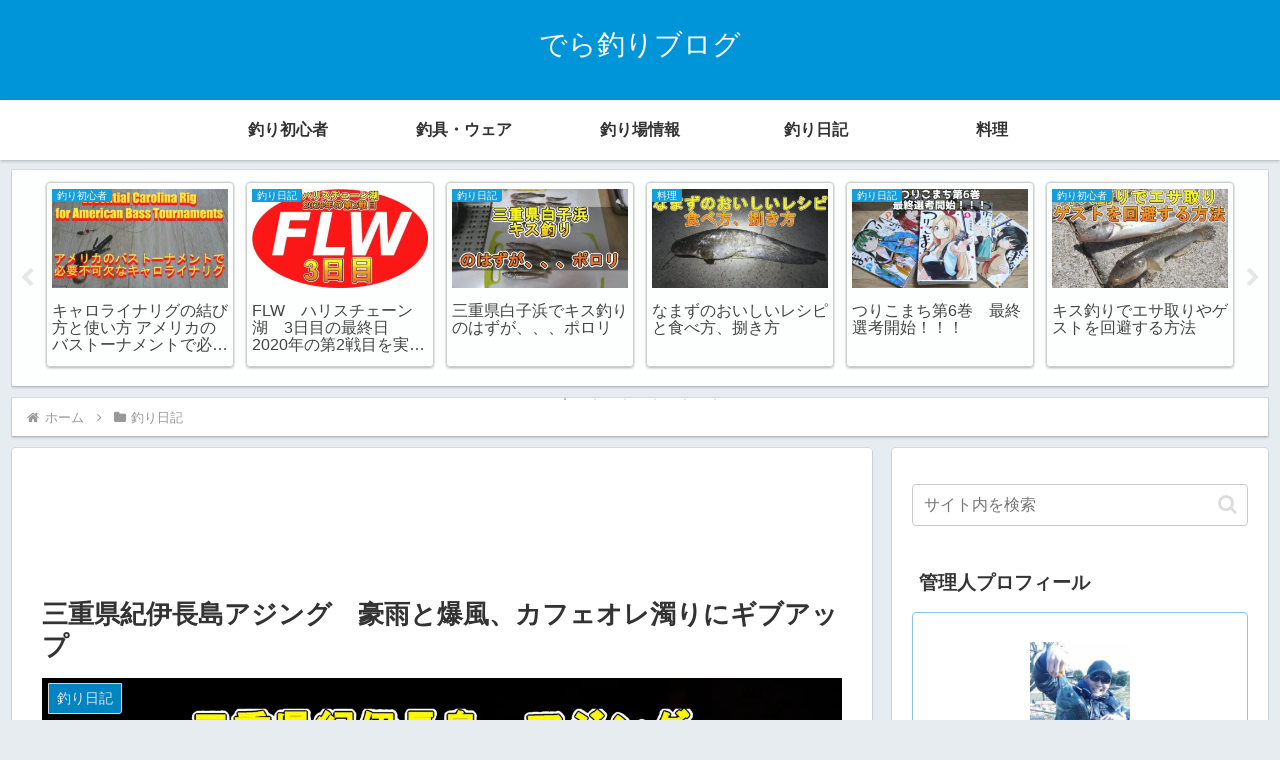

--- FILE ---
content_type: text/html; charset=utf-8
request_url: https://www.google.com/recaptcha/api2/aframe
body_size: 266
content:
<!DOCTYPE HTML><html><head><meta http-equiv="content-type" content="text/html; charset=UTF-8"></head><body><script nonce="EaUiwpAvrQmMu16AWIFbUw">/** Anti-fraud and anti-abuse applications only. See google.com/recaptcha */ try{var clients={'sodar':'https://pagead2.googlesyndication.com/pagead/sodar?'};window.addEventListener("message",function(a){try{if(a.source===window.parent){var b=JSON.parse(a.data);var c=clients[b['id']];if(c){var d=document.createElement('img');d.src=c+b['params']+'&rc='+(localStorage.getItem("rc::a")?sessionStorage.getItem("rc::b"):"");window.document.body.appendChild(d);sessionStorage.setItem("rc::e",parseInt(sessionStorage.getItem("rc::e")||0)+1);localStorage.setItem("rc::h",'1769178518414');}}}catch(b){}});window.parent.postMessage("_grecaptcha_ready", "*");}catch(b){}</script></body></html>